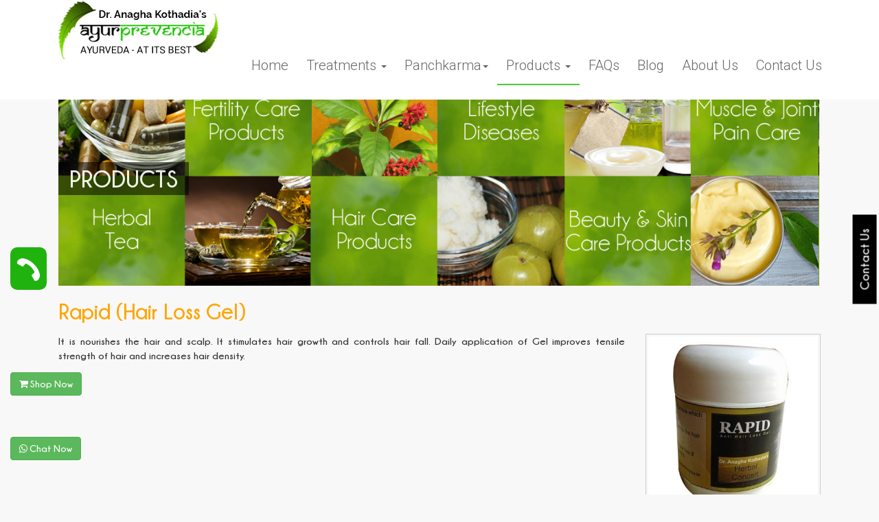

--- FILE ---
content_type: text/html; charset=UTF-8
request_url: https://ayurprevencia.in/rapid.php
body_size: 5970
content:

<!DOCTYPE html>
<html lang="en">
<head>
<meta charset="utf-8">
<meta http-equiv="X-UA-Compatible" content="IE=edge">
<meta name="viewport" content="width=device-width, initial-scale=1">
<meta name="description" content="">
<meta name="author" content="">
<title>Welcome :: Products</title>
<link href="https://ayurprevencia.in/css/bootstrap.min.css" rel="stylesheet">
<link href="https://ayurprevencia.in/css/style.css" rel="stylesheet">
<link rel="stylesheet" href="https://ayurprevencia.in/css/animate.min.css">

<link rel="shortcut icon" type="image/png" href="favicon.png"/>
<link rel="shortcut icon" type="image/png" href="favicon.png"/>
<link rel=”canonical” href="https://www.ayurprevencia.in/"/>
	  <link rel="stylesheet" href="https://cdnjs.cloudflare.com/ajax/libs/font-awesome/4.7.0/css/font-awesome.min.css">
      <script   src="https://code.jquery.com/jquery-3.3.1.js"></script>
<!-- HTML5 Shim and Respond.js IE8 support of HTML5 elements and media queries -->
<!-- WARNING: Respond.js doesn't work if you view the page via file:// -->
<!--[if lt IE 9]>
        <script src="https://oss.maxcdn.com/libs/html5shiv/3.7.0/html5shiv.js"></script>
        <script src="https://oss.maxcdn.com/libs/respond.js/1.4.2/respond.min.js"></script>
        <![endif]-->

	  <meta name="google-site-verification" content="GB3WvBf02j4lo9sFck0kR1ZMParfzUIEihN4RSMzEaI" />
	  
    <meta name="robots" content="index, follow">
   </head>
<body>
<header data-spy="affix" data-offset-top="150" class="navbar navbar-inverse navbar-fixed-top">
  <nav role="navigation">
    <div class="container">
      <div class="">
        <!--Code start for the hide the right click-->
<link rel="shortcut icon" type="image/png" href="../favicon.png"/>
<link rel="shortcut icon" type="image/png" href="../favicon.png"/>
<script language='JavaScript'>
<!--
///////////////////////////////////
function clickIE4(){
if (event.button==2){
//alert(message);
return false;
}
}

function clickNS4(e){
if (document.layers||document.getElementById&&!document.all){
if (e.which==2||e.which==3){
//alert(message);
return false;
}
}
}

if (document.layers){
document.captureEvents(Event.MOUSEDOWN);
document.onmousedown=clickNS4;
}
else if (document.all&&!document.getElementById){
document.onmousedown=clickIE4;
}

document.oncontextmenu=new Function("return false")

// --> 
</script>
<script>
  (function(i,s,o,g,r,a,m){i['GoogleAnalyticsObject']=r;i[r]=i[r]||function(){
  (i[r].q=i[r].q||[]).push(arguments)},i[r].l=1*new Date();a=s.createElement(o),
  m=s.getElementsByTagName(o)[0];a.async=1;a.src=g;m.parentNode.insertBefore(a,m)
  })(window,document,'script','https://www.google-analytics.com/analytics.js','ga');

  ga('create', 'UA-93689452-1', 'auto');
  ga('send', 'pageview');

</script>
<!--Code end for the hide the right click-->
<div class="navbar-header  col-md-3 col-sm-3">
  <button type="button" class="navbar-toggle" data-toggle="collapse" data-target="#bs-example-navbar-collapse-1"> <span class="sr-only">Toggle navigation</span> <span class="icon-bar"></span> <span class="icon-bar"></span> <span class="icon-bar"></span> </button>
  <a class="navbar-brand" href="https://ayurprevencia.in"><img src="https://ayurprevencia.in/img/logo.png" alt="Ayurprevencia Clinic best for Ayurvedic Treatment in Aundh Pune"/></a> </div>

<div class="phone">

<a  target="_blank" href="Tel:+91 9766707516 ">

<h5><i class="fa fa-phone fa-3x fa-spin" aria-hidden="true"></i></h5></a>

</div>

<div class="phone1">
 <a href="https://wa.me/9623960353" title="click to open whatsapp chat"><button class="btn btn-success">
 <i class="fa fa-whatsapp"></i> Chat Now
 </button></a>	</div>
 
 <div class="phone2">
      <a  target="_blank" href="https://forms.gle/YojMseJ9y5dd62ht5">
          <button class="btn btn-success">
 <i class="fa fa-shopping-cart fa-1x fa-flip"></i> Shop Now
 </button>
</a>
     </div>





        <div class="collapse navbar-collapse pull-right" id="bs-example-navbar-collapse-1">
  <ul class="nav navbar-nav" id="menu">
    <li class=""> <a href="index.php">Home</a></li>
    <li class="dropdown "> 
    <a href="ayurvedic-treatment-in-aundh-pune.php" class="dropdown-toggle" data-toggle="dropdown">Treatments <b class="caret"></b></a>
      <ul>
        <li><a href="beautyandskincare.php">&raquo; Beauty & Skin Care</a></li>
        <li><a href="haircare.php">&raquo; Hair Care</a></li>
        <li><a href="womencare.php">&raquo; Women Care</a></li>
        <li><a href="babycare.php">&raquo; Baby Care</a></li>
        <li><a href="lifestyledisease.php">&raquo; Lifestyle Diseases & Its Care</a></li>
        <li><a href="yogatherapy.php">&raquo; Yoga Therapy</a></li>
        <li><a href="regimenadvice.php">&raquo; Regimen Advice</a></li>
        <li><a href="musclejointcare.php">&raquo; Muscle and Joint Care</a></li>
        
        <li class="dropdown-submenu"> <a href="#" class="dropdown-toggle" data-toggle="dropdown">&raquo; Ayurvedic Clothes </a>
          <ul class="">            
            <li><a href="Ayurpatam.php">&raquo; Ayurpatam</a></li> 
            
          </ul>
        </li>
        
        
        
      </ul>
    </li>

    <li class="dropdown "> <a href="panchkarma-treatment-in-aundh-pune.php" >Panchkarma<b class="caret"></b> </a>
      <ul>
        <!-- class="dropdown-menu"-->
        <li><a href="vamantherapy.php">&raquo; Vaman Therapy</a></li>
        <li><a href="virechanatherapy.php">&raquo; Virechana Therapy</a></li>
        <li><a href="bastikarma.php">&raquo; Basti Karma</a></li>
        <li><a href="nasyatherapy.php">&raquo; Nasya Therapy</a></li>
        <li><a href="raktamokshan.php">&raquo; Raktamokshan</a></li>
        <li><a href="pradeha.php">&raquo; Pradeha</a></li>
        <li><a href="bandhan.php">&raquo; Bandhan</a></li>
        <li><a href="pindswed.php">&raquo; Pind Swed</a></li>
        <li><a href="shashtikashali.php">&raquo; Shashtika Shali Pinda Swed</a></li>
        <li><a href="shirodhara.php">&raquo; Shirodhara</a></li>
        <li><a href="netratarpan.php">&raquo; Netra Tarpan</a></li>
        <li><a href="udvartana.php">&raquo; Udvartana</a></li>
      </ul>
    </li>
    <li class="dropdown active"> <a href="#" class="dropdown-toggle" data-toggle="dropdown">Products <b class="caret"></b></a>

      <ul class="">

          <li class="dropdown-submenu"> <a href="#" class="dropdown-toggle" data-toggle="dropdown">&raquo; Ayurvedic Facepack </a>
          <ul class="">            
            <li><a href="aproducts.php">&raquo; Drush Gel</a></li> 
            <li><a href="bproducts.php">&raquo; Lvate Lepam</a></li> 
            <li><a href="cproducts.php">&raquo; Snigdha Lepam</a></li> 
            <li><a href="dproducts.php">&raquo; Nihance Lepam</a></li>
          </ul>
        </li> 
        
        <li class="dropdown-submenu"> <a href="#" class="dropdown-toggle" data-toggle="dropdown">&raquo; Ayurvedic Clothes </a>
          <ul class="">            
            <li><a href="Ayurpatam.php">&raquo; Ayurpatam</a></li> 
            
          </ul>
        </li>
        
        
        <li class="dropdown-submenu"> <a href="#" class="dropdown-toggle" data-toggle="dropdown">&raquo; Women & Fertility Care</a>
          <ul class="">
            <li><a href="garbhposhakvati.php">&raquo; Garbhposhak Vati</a></li>
            <li><a href="jananam.php">&raquo; Jananam</a></li>
            <li><a href="comfort.php">&raquo; Comfort</a></li>            
            <li><a href="menoease.php">&raquo; Menoease</a></li>
            <li><a href="colicwater.php">&raquo; Colic Water</a></li>
            <li><a href="ofababy.php">&raquo; Of A Baby (Massage Oil)</a></li>
            <li><a href="mothersmassageoil.php">&raquo; Mother's Massage Oil</a></li>
            <li><a href="shukrala.php">&raquo; Shukrala</a></li>   
            <li><a href="shatavarikalpa.php">&raquo; Shatavari Kalpa</a></li>         
          </ul>
        </li>
        <li class="dropdown-submenu"> <a href="#" class="dropdown-toggle" data-toggle="dropdown">&raquo; Lifestyle Diseases Care</a>
          <ul class="">
          		<li><a href="smrutida.php">&raquo; Smrutida</a></li>
                <li><a href="shukrala.php">&raquo; Shukrala</a></li> 
                <li><a href="sarpjatavati.php">&raquo; Sarpjata Vati</a></li> 
                <li><a href="nidrajananavati.php">&raquo; Nidrajanan Vati</a></li> 
                <li><a href="cholenil.php">&raquo; Cholenil</a></li> 
                <li><a href="laxo.php">&raquo; Laxo (Massage Oil)</a></li>
          </ul>
        </li>
        <li class="dropdown-submenu"> <a href="#" class="dropdown-toggle" data-toggle="dropdown">&raquo; Muscle & Join Care</a>
          <ul class="">
                <li><a href="painfre.php">&raquo; Painfre (Massage Oil)</a></li> 
                <!--<li><a href="#">&raquo; Zerospasm (*)</a></li> -->
                <li><a href="neverswell.php">&raquo; Neverswell</a></li> 
                <li><a href="painfrebalm.php">&raquo; Painfre Balm</a></li> 
          </ul>
        </li>
        <li class="dropdown-submenu"> <a href="#" class="dropdown-toggle" data-toggle="dropdown">&raquo; Beauty Care</a>
          <ul class="">
          		<li><a href="getridof.php">&raquo; Get Rid Of (Face Pack)</a></li>
                <li><a href="varnamitra.php">&raquo; Varnamitra (Face Pack)</a></li>
                <li><a href="pleasant.php">&raquo; Pleasant (Face Pack)</a></li>
                <li><a href="ranggharsh.php">&raquo; Rang Gharsh (Facial Scrub)</a></li>
                <li><a href="insta.php">&raquo; Insta (Facial Scrub)</a></li>
                <li><a href="sukhad.php">&raquo; Sukhad (Face Pack)</a></li>
                <li><a href="vayastha.php">&raquo; Vayastha (Face Pack)</a></li>
          </ul>
        </li>
        <li class="dropdown-submenu"> <a href="#" class="dropdown-toggle" data-toggle="dropdown">&raquo; Skin Care</a>
          <ul class="">
          	<li><a href="nospots.php">&raquo; No Spots (Anti Acne Gel)</a></li> 
          	<li><a href="pitikahar.php">&raquo; Pitikahar (Tablets)</a></li>
            <li><a href="quickcleanser.php">&raquo; Quick (Cleanser)</a></li>
            <li><a href="kuhlmagic.php">&raquo; Kuhl Magic</a></li>
            <li><a href="ujal.php">&raquo; Ujal (Body Mask)</a></li>   
            <li><a href="withage.php">&raquo; With Age Herbal Formula</a></li>
            <li><a href="amwintercare.php">&raquo; AM Winter Care Cream</a></li>
            <li><a href="gosmooth.php">&raquo; Go Smooth (Balm)</a></li>
            <li><a href="antipigmentation.php">&raquo; Anti Pigmentation Cream</a></li>
          </ul>
        </li>
        <li class="dropdown-submenu"> <a href="#" class="dropdown-toggle" data-toggle="dropdown">&raquo; Hair Care Oil</a>
          <ul class="">
          	<li><a href="nomoreloss.php">&raquo; No More Loss (Hair Oil)</a></li>
            <li><a href="youngssecret.php">&raquo; Young's Secret (Hair Oil)</a></li>
            <li><a href="darunhar.php">&raquo; Darunhar (Hair Oil)</a></li>
            <li><a href="herbarioamla.php">&raquo; Herbario Amla (Hair Oil)</a></li>
            <li><a href="herbariobhringraj.php">&raquo; Herbario Bhringraj (Hair Oil)</a></li>
            <li><a href="herbariohibiscus.php">&raquo; Herbario Hibiscus (Hair Oil)</a></li>
            <!--<li><a href="#">&raquo; Herbario Brahmi (Hair Oil)</a></li> -->          
            <li><a href="rudrapushpa.php">&raquo; Rudrapushpa (Hair Oil)</a></li> 
          </ul>
        </li>
       <li class="dropdown-submenu"> <a href="#" class="dropdown-toggle" data-toggle="dropdown">&raquo; Hair Care Gel</a>
          <ul class=""> 
          	<li><a href="rapid.php">&raquo; Rapid (Hair Loss Gel)</a></li>
            <li><a href="justbloom.php">&raquo; Just Bloom (Hair Gel)</a></li>
            <li><a href="pure.php">&raquo; Pure (Dry Herbal Shampoo)</a></li>
            <li><a href="growingconfidence.php">&raquo; Growing Confidence</a></li>
            <li><a href="herbariocalendula.php">&raquo; Herbario Calendula</a></li>
            <li><a href="flakesnill.php">&raquo; Flakesnill (Anti Dandruff)</a></li>            
          </ul>
        </li>
        <li class="dropdown-submenu"> <a href="#" class="dropdown-toggle" data-toggle="dropdown">&raquo; Lip Care</a>
          <ul class="">
          	<li><a href="lipbutter.php">&raquo; Lip Butter</a></li>
            <li><a href="lipbalm.php">&raquo; Lip Balm</a></li>
            <li><a href="mruduloshthalepa.php">&raquo; Mrudul Oshtha Lepa</a></li>
          </ul>
        </li>  
        <li class="dropdown-submenu"> <a href="#" class="dropdown-toggle" data-toggle="dropdown">&raquo; Eye Care</a>
          <ul class="">            
            <li><a href="easyontheeyes.php">&raquo; Of the Eyes (Face Pack)</a></li>
            <li><a href="oftheeyes.php">&raquo; Dark Circle Remedy</a></li>
            <!--<li><a href="#">&raquo; Strainil (*)</a></li>-->
            <li><a href="viewbetter.php">&raquo; View Better</a></li>
          </ul>
        </li> 
        <li class="dropdown-submenu"> <a href="#" class="dropdown-toggle" data-toggle="dropdown">&raquo; Herbal Deodarant</a>
          <ul class="">            
            <li><a href="feelfresh.php">&raquo; Feel Fresh (Body Pack)</a></li>
            <li><a href="feelfreshspray.php">&raquo; Feel Fresh (Boday Spray)</a></li> 
          </ul>
        </li> 

        <li class="dropdown-submenu"> <a href="#" class="dropdown-toggle" data-toggle="dropdown">&raquo; Hand Made Soaps</a>
          <ul class="">            
            <li><a href="inyeju.php">&raquo; Inyeju</a></li> 
            <li><a href="cura.php">&raquo; Cura</a></li> 
          </ul>
        </li> 

      


     </ul>
    </li>
    <li class=""> <a href="faq.php">FAQs</a> </li>
    <li class=""> <a href="blog.php">Blog</a> </li>
    
   <!-- <li class=""> <a href="video.php">Video</a> </li> -->
    
    <li class=""> <a href="About_Us.php">About Us</a> </li>
    
    <li class=""> <a href="contacts.php" class="padRht">Contact Us</a> </li>
    
    
  </ul>
</div>
      </div>
    </div>
  </nav>
</header>
<div class="no-green-bg padAll">
  <div class="container">
    <div class="col-md-12">
      <div class="products">
  <div class="title-head">
    <div class="black-bg o animated bounceInDown"> <span> <span>&nbsp;&nbsp;</span> <span class="p animated bounceInDown">P</span> <span class="a animated bounceInDown">R</span> <span class="n animated bounceInDown">O</span> <span class="c animated bounceInDown">D</span> <span class="h animated bounceInDown">U</span> <span class="k animated bounceInDown">C</span> <span class="a animated bounceInDown">T</span> <span class="r animated bounceInDown">S</span> <span>&nbsp;&nbsp;</span> </span> </div>
  </div>
</div>    </div>
  </div>
</div>
<div class="container">
  <div class="col-md-9 col-sm-9">
    <h1 class="h1">Rapid (Hair Loss Gel)</h1>
    <p class="para">It is nourishes the hair and scalp. It stimulates hair growth and controls hair fall. Daily application of Gel improves tensile strength of hair and increases hair density.</p>
  </div>
  <div class="col-md-3 col-sm-3">
    <h1 class="h1">&nbsp;</h1>
    <div class="brd"><img src="https://ayurprevencia.in/img/rapid.jpg" alt=""></div>
  </div>
</div>
<footer>
  <div class="container">
  
   <div class="col-md-12">
    <div class="row">
	  <div class="col-md-3">
	
	 <img src="img/logo.png" height="50" width="150" style="margin-left:8%">
	 <p style="text-align:justify">Ayurprevencia is one of famous Ayurvedic Clinic in Aundh Pune offers best <a href="https://ayurprevencia.in/ayurvedic-treatment-in-aundh-pune.php">Ayurvedic Treatment in Aundh Pune</a>. Consult to Dr. Anagha Kothadia, best<a href="https://ayurprevencia.in/ayurvedic-doctor-in-aundh-pune.php"> Ayurvedic Doctor in Aundh Pune</a>.
</p>
</div>
 <div class="col-md-3">
 <h4>Treatments</h4>
 <a href="https://ayurprevencia.in/ayurvedic-skincare-treatment-pune.php" style="text-align:justify;">Beauty & Skin Care</a></br>
 <a href="https://ayurprevencia.in/ayurvedic-haircare-treatment-pune.php" style="text-align:justify;">Hair Care</a></br>		
   <a href="https://ayurprevencia.in/womencare.php" style="text-align:justify;">Woman Care</a></br>   
   <a href="https://ayurprevencia.in/babycare.php" style="text-align:justify;">Baby Care</a></br>   
	 <a href="https://ayurprevencia.in/yogatherapy.php" style="text-align:justify;">Yoga Therapy</a></br> 
	 <a href="https://ayurprevencia.in/panchkarma-treatment-in-aundh-pune.php" style="text-align:justify;" title="Panchkarma Treatment">Panchkarma Treatment</a></br> 
	  <a href="https://ayurprevencia.in/ayurvedic-treatment-in-aundh-pune.php" style="text-align:justify;" title=" Ayurvedic Treatment"> Ayurvedic Treatment</a><br/>
	  <a href="https://ayurprevencia.in/Ayurpatam.php" style="text-align:justify;" title=" Ayurvedic Clothes"> Ayurvedic Clothes</a><br/>
	  </div>
			

<div class="col-md-3">
 <h4>Panchkarma</h4>
 <a href="https://ayurprevencia.in/vamantherapy.php" style="text-align:justify;" title="Vaman therapy">Vaman Therapy</a></br>
 <a href="https://ayurprevencia.in/virechanatherapy.php" style="text-align:justify;" title="Virechana therapy">Virechana Therapy</a></br>		
   <a href="https://ayurprevencia.in/bastikarma.php" style="text-align:justify;">Bastikarma</a></br>   
   <a href="https://ayurprevencia.in/nasyatherapy.php" style="text-align:justify;">Nasya Therapy</a></br>   
	 <a href="https://ayurprevencia.in/raktamokshan.php" style="text-align:justify;">Raktamokshan</a></br> 
	 <a href="https://www.ayurprevencia.in/pravicy_policy.php" style="text-align:justify;">Pravicy Policy</a></br> 
	 <a href="https://www.ayurprevencia.in/Terms_Conditions.php" style="text-align:justify;">Terms Conditions</a></br> 
	 <a href="https://www.ayurprevencia.in/Shipping_Policy.php" style="text-align:justify;">Shipping Policy</a></br> 
	 
	  </div>			
    
	  <div class="col-md-3">
	   <h4>Reach Us</h4>
		<p style="text-align:justify">Sankalp Park, Aundh, Pune
		Pin : 411 007 <br>
		Phone : +91 9766707516 <br>
		Email : ayurprevencia@gmail.com</p>
		<div style="text-align:left">
       <a href="https://www.facebook.com/share/15wo1WXDnA/"  target="_blank" style="color:white;"><i class="fa fa-facebook-square fa-2x"></i></a>
	
	  &nbsp;
	  <a href="https://x.com/Ayurprevenciac?t=KHI3ABysVT_RLvY86b83Fw&s=09"  target="_blank" style="color:white;"> <i class="fa fa-twitter-square fa-2x"></i></a>
	  
	    &nbsp;
	  <a href="https://www.linkedin.com/company/ayurprevencia-clinic/"  target="_blank" style="color:white;"> <i class="fa fa-linkedin-square fa-2x" aria-hidden="true"></i>
</a>
	
	
	  &nbsp;
	  <a href="https://pin.it/6Jmy03xP4"  target="_blank" style="color:white;"> <i class="fa fa-pinterest-square fa-2x"></i></i></a>
	  
	  &nbsp;
	  <a href=" https://www.instagram.com/ayurprevencia_clinic?utm_source=qr&igsh=MWRvemJrZzZtd2Uydg=="  target="_blank" style="color:white;"> <i class="fa fa-instagram fa-2x"></i></i></a>
	
	
	
 
	
	</div>
	 
	 </div>
	
  </div>
   
  </div>
 
  </div>
   <div class="row">
   <div class="col-md-12">
	   <p style="text-align:center;color:white;">Copyright &copy; Ayurprevencia - All rights reserved | 
	  <a href="https://www.ayurprevencia.in/index.php">Ayurprevencia.in</a>
	 </p>
	  
	  </div>
	  </div>
	  




</div>
	   
</footer><script src="https://ayurprevencia.in/js/jquery.js"></script> 
<script src="https://ayurprevencia.in/js/bootstrap.min.js"></script> 
<script src="https://ayurprevencia.in/js/menu.js"></script> 
<script type="text/javascript">
         /* $('ul.nav li.dropdown').hover(function() {
          $(this).find('.dropdown-menu').stop(true, true).delay(200).fadeIn(500);
         }, function() {
          $(this).find('.dropdown-menu').stop(true, true).delay(200).fadeOut(500);
         });*/
      </script> 
<script type="text/javascript" src="https://ayurprevencia.in//js/jquery.min.js"></script> 
<script src="https://ayurprevencia.in/js/jquery.cycle.all.js"></script> 
<script type="text/javascript">
         $('.s5').cycle({ 
         /*fx:    'fade', 
         pause:  1,
         speed:  2500 */
         fx:    'scrollLeft', 
         random:  1 
         });
      </script>
      <script   src="https://code.jquery.com/jquery-3.3.1.js"></script>		
		
 <script>
$(document).ready(function(){
$('.closecc').click(function(){
$('.contact-div').css('display','block');     
$('.contact-div').css('right','0px');
$('.contact-div').css('animation-name','slide-out');    
$('.contact-div').css('animation-duration','0.5s');  
$('.contact-div').css('animation-delay','0.2s');  
$('.contact-div').css('width','300px'); 
$('.contact-div').css('top','20%'); 
$('.contact-div').css('height','auto'); 
$('.contact-div').css('position','fixed'); 
$('.contact-div').css('animation-iteration-count','1');              
 $('.contact-div').css('animation-fill-mode','forwards'); 
});
$('.container').click(function(){
$('.contact-div').css('right','0px');
$('.contact-div').css('animation-name','slide-out');    
$('.contact-div').css('animation-duration','0.5s');  
$('.contact-div').css('animation-delay','0.2s');  
$('.contact-div').css('width','300px'); 
$('.contact-div').css('top','20%'); 
$('.contact-div').css('height','auto'); 
$('.contact-div').css('position','fixed'); 
$('.contact-div').css('animation-iteration-count','1');              
 $('.contact-div').css('animation-fill-mode','forwards'); 

});
$('.togglec').click(function(){
$('.contact-div').css('display','block');    
$('.contact-div').css('right','-400px');
$('.contact-div').css('animation-name','slide-in');    
$('.contact-div').css('animation-duration','0.5s');  
$('.contact-div').css('animation-delay','0.2s');   
$('.contact-div').css('width','300px'); 
$('.contact-div').css('top','20%'); 
$('.contact-div').css('height','auto'); 
$('.contact-div').css('position','fixed'); 
 $('.contact-div').css('animation-iteration-count','1');              
 $('.contact-div').css('animation-fill-mode','forwards'); 
});
$('.togglec').click(function(){
$('.togglec').hide(500);
});
$('.closecc').click(function() {
$(".togglec").show(500);
});
$('.container').click(function() {
$(".togglec").show(500);
});
});

</script>
        <style>
	
            .contact-div
            {
                display:none;
                z-index:99999999;
            }   
             @keyframes slide-in {
                100% {transform: translateX(-400px);
                   }

            }
            @keyframes slide-out {
                100% {transform: translateX(400px);}
            }
           
.togglec:before{
content:'Contact Us';
font-family: inherit;
font-size:18px;
color:#fff;
text-align: center;
-webkit-transform: rotate(-90deg);
-moz-transform: rotate(-90deg);
-ms-transform: rotate(-90deg);
-o-transform: rotate(-90deg);
transform: rotate(-90deg);
padding:5px 20px;
position: fixed;
top:50%;
right: -44px;
overflow: hidden;
background-color:#000;
border-bottom: none;
cursor: pointer;
z-index:11;
}
.col-md-4{width:100%;height:10px;}
  .closecc {
  position: fixed;
  right:250px;
  top:-20px;
  width: 32px;
  height: 32px;
  opacity: 1;
  color:rgba(31, 195, 5, 0.64);
}
.closecc:hover {
  opacity: 1;
}
.closecc:before, .closecc:after {
  position: absolute;
  left: 15px;
  content: ' ';
  height: 33px;
  width: 2px;
  color:rgba(31, 195, 5, 0.64);
  background-color:rgba(31, 195, 5, 0.64);
}
.closecc:before {
  transform: rotate(45deg);
}
.closecc:after {
  transform: rotate(-45deg);
}

        </style>		
		
		<div class="togglec"></div>

            <div class="contact-div">	 
                
		<div class="col-md-4">
		
		
		
	
                 <div  class="closecc"></div>

    
      <!-- <h2 class="h1">Contact Form</h2> -->
   
       	  <div style="border: 1px solid green; border-radius:10px; padding:20px; margin-top:20px; box-sizing:border-box;background-color:rgba(31, 195, 5, 0.64);">
      <form class="form-horizontal"name="myForm" onSubmit="return validateForm()" action="sendMail.php" method="post"  >
        <fieldset>
          <div class="form-group"> 
            <!--<label class="col-md-4 control-label">First Name</label>  -->
            <div class="col-md-12 inputGroupContainer">
              <div class="input-group"> <span class="input-group-addon"><i class="glyphicon glyphicon-user"></i></span>
                <input name="fname" id="fname" placeholder="First Name" class="form-control" type="text">
              </div>
              <div id="first_nameErr"></div>
            </div>
          </div>
          
          <!-- Text input-->
          
          <div class="form-group"> 
            
            <!-- <label class="col-md-4 control-label" >Last Name</label> -->
            
            <div class="col-md-12 inputGroupContainer">
              <div class="input-group"> <span class="input-group-addon"><i class="glyphicon glyphicon-user"></i></span>
                <input name="lname" id="lname" placeholder="Last Name" class="form-control" type="text">
              </div>
              <div id="last_nameErr"></div>
            </div>
         </div>
          
          <!-- Text input-->
          
          <div class="form-group"> 
            
            <!--<label class="col-md-4 control-label">E-Mail</label>  -->
            
            <div class="col-md-12 inputGroupContainer">
              <div class="input-group"> <span class="input-group-addon"><i class="glyphicon glyphicon-envelope"></i></span>
                <input name="email" id="email" placeholder="E-Mail Address" class="form-control" type="text">
              </div>
              <div id="emailErr"></div>
            </div>
          </div>
          
          <!-- Text input-->
          
          <div class="form-group"> 
            
            <!--<label class="col-md-4 control-label">Phone #</label>  -->
            
            <div class="col-md-12 inputGroupContainer">
              <div class="input-group"> <span class="input-group-addon"><i class="glyphicon glyphicon-earphone"></i></span>
                <input name="contact" id="contact" placeholder="Enter Phone Number" class="form-control" type="text">
              </div>
              <div id="contactErr"></div>
            </div>
          </div>
          
          <!-- Text area -->
          
             
          <div class="form-group"> 
            
            <!--<label class="col-md-4 control-label">Project Description</label>-->
            
            <div class="col-md-12 inputGroupContainer">
              <div class="input-group"> <span class="input-group-addon"><i class="glyphicon glyphicon-pencil"></i></span>
                <textarea class="form-control" name="address" id="address" placeholder="Enter Address"></textarea>
              </div>
              <div id="commentErr"></div>
            </div>
          </div>
          
          
          
          
          
          
          
          
          
          
          
          <div class="form-group"> 
            
            <!--<label class="col-md-4 control-label">Project Description</label>-->
            
            <div class="col-md-12 inputGroupContainer">
              <div class="input-group"> <span class="input-group-addon"><i class="glyphicon glyphicon-pencil"></i></span>
                <textarea class="form-control" name="comment" id="comment" placeholder="Message"></textarea>
              </div>
              <div id="commentErr"></div>
            </div>
          </div>
          
          <!-- Button -->
          
          <div class="form-group">
            <label class="col-md-12 control-label"></label>
            <div class="col-md-4">
              <button type="submit" name="submit" id="submit" class="btn" style="background: #666; color: #fff;">SUBMIT <span class="glyphicon glyphicon-send"></span></button>
            </div>
          </div>
        </fieldset>
      </form>
    </div>
	 <div class="col-md-12"><button type="button" class="btn btn-success" style="margin-top:4%;margin-left:-3%;background-color:rgba(31, 195, 5, 0.64);"><a style="text-decoration:none;border:none;color:white;" href="tel:+919766707516">Contact US: +91 9766707516</a></button></div><br>
     

   </div></div>
   
   <link rel="shortcut icon" type="image/png" href="favicon.png"/>
<link rel="shortcut icon" type="image/png" href="favicon.png"/>
<link rel=”canonical” href="https://www.ayurprevencia.in/"/>
	  <link rel="stylesheet" href="https://cdnjs.cloudflare.com/ajax/libs/font-awesome/4.7.0/css/font-awesome.min.css">
      <script   src="https://code.jquery.com/jquery-3.3.1.js"></script>
		</body>
</html>

--- FILE ---
content_type: text/css
request_url: https://ayurprevencia.in/css/style.css
body_size: 2257
content:
@import url('https://fonts.googleapis.com/css?family=Roboto:300,300i,400,400i,500,500i,700');body{font-family:'Champagne-Limousines-Bold', Helvetica, Arial, sans-serif;font-size:14px;line-height:1.42857143;color:#333;background:#f8f8f8;}
@font-face{font-family:'Champagne-Limousines-Bold';src:url('../fonts/Champagne-Limousines-Bold.eot?#iefix') format('embedded-opentype'), url('../fonts/Champagne-Limousines-Bold.woff') format('woff'), url('../fonts/Champagne-Limousines-Bold.ttf') format('truetype'), url('../fonts/Champagne-Limousines-Bold.svg#Champagne&Limousines-Bold') format('svg');font-weight:normal;font-style:normal;}
img{margin-bottom:0;max-width:100%;}
address{font-size:18px;}
header.navbar-inverse .navbar-nav > li > a{color:#2f2f2f;display:block;font:300 20px/30px "Roboto", Georgia, sans-serif;letter-spacing:0;padding:0 13px;position:relative;text-align:center;text-transform:none;z-index:1;}
header.navbar-inverse{background:none;border:0;}
header{background:#fff !important}
header .navbar-brand{padding:0 !important;}
header.navbar-inverse .navbar-nav > li > a{padding:30px 13px 12px 13px !important;}
header.navbar-inverse .navbar-nav > li > a.active{color:#fb9800;}
header.navbar-inverse .navbar-nav > li > a:hover{color:#fb9800;}
header.affix{position:fixed;top:0;width:100%;background-color:#fff !important;}
header .dropdown-menu > li > a{font-size:15px !important}
header.navbar-inverse .navbar-nav > .active > a, header.navbar-inverse .navbar-nav > .active > a:focus, header.navbar-inverse .navbar-nav > .active > a:hover{border-bottom:2px solid #48cc32;background:none;}
#success_message{display:none;}
.green-bg{background:#2eb73b url("../img/background-bg.jpg") scroll 50% 0;margin-top:96px;padding-bottom:399px;padding-top:0px;}
.no-green-bg{margin-top:96px;padding-bottom:399px;padding-top:0px;}
.green-bg img{border-radius:5px;}
.header-box{margin-top:-385px;position:relative;z-index:10;}
.header_txt_section{background:#ebcd3f none repeat scroll 0 0;box-sizing:border-box;color:#fff;height:270px !important;width:100% !important;padding:46px 20px 30px 47px;}
.col1{float:left;position:relative;width:25%;}
.col2{float:left;position:relative;width:232px;}
h1.h1{font-family:'Champagne-Limousines-Bold', Helvetica, Arial, sans-serif;font-size:32px;color:orange;margin-bottom:15px !important;}
p.para{font-family:'Champagne-Limousines-Bold', Helvetica, Arial, sans-serif;font-size:15px;color:#333;text-align:justify;}
.bg2{background:#f67570 none repeat scroll 0 0 !important;}
.bg3{background:#ff856c none repeat scroll 0 0 !important;}
.bg4{background:#fb9800 none repeat scroll 0 0 !important;}
.txt1{font:300 35px/36px "Roboto", Arial, sans-serif;margin-top:20px;}
.txt2{font:14px/20px "Roboto", Arial, sans-serif;margin-top:29px;}
.txt3{font:300 18px/20px "Roboto", Arial, sans-serif;margin-top:20px;}
a.link1{color:#fff;}
.padAll{padding-bottom:0px !important;padding-left:20px !important;padding-right:20px !important;}
.brd{border:1px solid #ccc;padding:3px;margin-bottom:30px;}
footer{background:#000;clear:both;padding:10px;margin-top:20px;color:#fff;text-align:center;}
footer p{margin-bottom:0 !important;}
@media only screen and (max-width:1199px){.div-content{width:100%;}
.header_txt_section{height:350px;}
.txt1{font:300 25px/26px "Roboto", Arial, sans-serif;margin-top:0;}
.txt2,
.txt3{margin-top:10px;}
.col2{width:210px;}
.box-3{padding:20px 20px 36px;}
.padAll{padding:10px 0 !important;}
}
@media only screen and (max-width:979px){.col1{width:50%;}
.col1 img{width:100%;}
.header_txt_section{height:350px;}
.col2{width:100%;}
.col2 img{width:100%;}
.box-3{padding:20px 50px 36px;}
.padAll{padding:10px 0 !important;}
.padAll img{}
}
@media (max-width:767px){.no-green-bg{margin-top:56px !important;}
.green-bg{margin-top:80px !important;}
#menu li{height:auto !important;}
#menu li ul li{height:auto !important;}
header .pull-right{float:none !important}
header .navbar-brand > img{display:block;position:absolute;top:0;}
header.navbar-inverse .navbar-toggle{background:#333 none repeat scroll 0 0;border-color:#333;border-radius:0 !important;}
header.navbar-inverse .navbar-collapse,
.navbar-inverse .navbar-form{border-color:#ccc;}
header.navbar-inverse .navbar-nav > li > a{padding:5px 20px !important;}
header.navbar-inverse .navbar-nav .open .dropdown-menu > li > a:hover{color:#000 !important;}
.navbar-inverse .navbar-nav > .active > a,
.navbar-inverse .navbar-nav > .active > a:focus,
.navbar-inverse .navbar-nav > .active > a:hover{}
header .navbar-header{height:76px !important;}
.box{overflow:visible;}
.box-1{margin-top:18px;}
.col1{float:none;margin-top:1px;width:100%;}
.header_txt_section{height:auto;}
.txt1{font:300 25px/26px "Roboto", Arial, sans-serif;margin-top:0;}
.txt2,
.txt3{margin-top:10px;}
.padAll{padding:10px 0 !important;}
.padAll img{}
h1.h1{margin-top:0 !important;}
.title-head{font-size:18px !important;}
.black-bg{background:url(../img/transperant-bg.png) left 20px repeat-x !important;float:left;height:45px;}
}
@media only screen and (max-width:479px){.list_menu_footer{display:none;}
.green-bg{margin-top:65px !important;}
header .pull-right{float:none !important}
header .navbar-brand > img{display:block;position:absolute;top:0;width:50%;}
header.navbar-inverse .navbar-toggle{background:#333 none repeat scroll 0 0;border-color:#333;border-radius:0 !important;}
header.navbar-fixed-bottom .navbar-collapse,
.navbar-fixed-top .navbar-collapse{background:#fff none repeat scroll 0 0;max-height:340px;}
header.navbar-inverse .navbar-nav > li > a{padding:5px 20px !important;}
header.navbar-inverse .navbar-collapse,
.navbar-inverse .navbar-form{border-color:#ccc;}
header.navbar-inverse .navbar-nav .open .dropdown-menu > li > a:hover{color:#000 !important;}
header .navbar-header{height:65px !important;}
.padAll{padding:10px 0 !important;}
.padAll img{}
}
@media only screen and (max-width:320px){}
.dropdown-menu > li.kopie > a{padding-left:5px;}
.dropdown-submenu{position:relative;}
.dropdown-submenu>.dropdown-menu{top:0;left:100%;margin-top:-6px;margin-left:-1px;-webkit-border-radius:0 6px 6px 6px;-moz-border-radius:0 6px 6px 6px;border-radius:0 6px 6px 6px;}
.dropdown-submenu > a:after{border-color:transparent transparent transparent #333;border-style:solid;border-width:5px 0 5px 5px;content:" ";display:block;float:right;height:0;margin-right:0px;margin-top:12px;width:0;}
.dropdown-submenu:hover>a:after{border-left-color:#555;}
.dropdown-menu > li > a:hover,
.dropdown-menu > .active > a:hover{text-decoration:underline;}
#menu,
#menu ul{list-style:none;padding:0;margin:0;}
#menu li{float:left;position:relative;line-height:30px;height:95px;}
#menu li ul li{height:auto !important;}
#menu li ul li{background:#fff;width:200px}
#menu li ul a{font-size:14px;color:#666;}
#menu li ul{position:absolute;display:none;}
#menu ul li ul{margin-top:-30px;margin-left:200px;}
#menu li:hover ul,
#menu li.over ul{display:block;}
#menu li:hover ul ul,
#menu li.over ul ul{display:none;}
#menu ul li:hover ul,
#menu ul li.over ul{display:block;}
#menu a{display:block;color:#666;text-decoration:none;padding:0 10px;}
#menu a:hover{background-color:#eee;width:100% !important color:#666;}
#menu ul{border-top:2px solid #48cc32;}
#menu ul a{border-right:none;}
#menu{z-index:1;}
#menu ul{z-index:2;}
#menu ul ul{z-index:3;}
@media (max-width:1024px){.no-green-bg{margin-top:60px;}
.panchkarma{height:263px !important;}
.treatment{height:263px !important;}
.products{height:263px !important;}
}
@media (max-width:768px){ul.nav li:hover > ul.dropdown-menu{display:block;}
.panchkarma{height:200px !important;}
.treatment{height:200px !important;}
.products{height:200px !important;}
.header-box{margin-top:-355px !important;}
header.navbar-inverse .navbar-nav > li > a{font-size:13px;}
header.navbar-inverse .navbar-nav > li > a{padding:15px 13px 13px !important;font-size:13px;}
#menu li{height:70px;}
.no-green-bg{margin-top:40px;}
.green-bg{margin-top:70px;}
#navbar{text-align:center;}
}
@media (max-width:767px){p.para{text-align:left;}
.navbar-nav{display:inline;}
.navbar-default .navbar-brand{display:inline;}
.navbar-default .navbar-toggle .icon-bar{background-color:#fff;}
.navbar-default .navbar-nav .dropdown-menu > li > a{color:red;background-color:#ccc;border-radius:4px;margin-top:2px;}
.navbar-default .navbar-nav .open .dropdown-menu > li > a{color:#333;}
.navbar-default .navbar-nav .open .dropdown-menu > li > a:hover,
.navbar-default .navbar-nav .open .dropdown-menu > li > a:focus{background-color:#ccc;}
.navbar-nav .open .dropdown-menu{border-bottom:1px solid white;border-radius:0;}
.dropdown-menu{padding-left:10px;}
.dropdown-menu .dropdown-menu{padding-left:20px;}
.dropdown-menu .dropdown-menu .dropdown-menu{padding-left:30px;}
li.dropdown.open{border:0px solid red;}
#menu li{float:none !important;}
header.navbar-inverse .navbar-nav > li > a{padding:0 !important;font-size:15px;}
#menu li{width:140px;margin:0 auto}
#menu li ul{width:140px;margin:0 auto}
#menu li ul li a{font-size:13px;}
#menu li ul li{width:140px;margin:0 auto}
#menu ul li ul{margin-left:75px !important;margin-top:-62px !important;}
.panchkarma{height:70px !important;width:100% !important;}
.treatment{height:70px !important;width:100% !important;}
.products{height:70px !important;width:100% !important;}
.title-head span{margin-top:10px !important;}
}
.panchkarma{background:url(../img/panchkarma-banner.jpg);height:320px;width:99.8%;background-size:contain;background-position:left top;}
.treatment{background:url(../img/treatment-banner.jpg);height:320px;width:99.8%;background-size:contain;background-position:left top;}
.products{background:url(../img/products-banner.jpg);height:320px;width:99.8%;background-size:contain;background-position:left top;}
.black-bg{background:url(../img/transperant-bg.png) left 140px repeat-x;float:left;}
.title-head{color:#FFF;opacity:0.9;font-family:"Champagne-Limousines-Bold",Helvetica,Arial,sans-serif;font-size:34px;}
.title-head span{display:inline-block;margin-top:70px;float:left;}
.o{animation-delay:0.1s;-moz-animation-delay:0.1s;-webkit-animation-delay:0.1s;}
.p{animation-delay:0.3s;-moz-animation-delay:0.3s;-webkit-animation-delay:0.3s;}
.a{animation-delay:0.8s;-moz-animation-delay:0.8s;-webkit-animation-delay:0.8s;}
.n{animation-delay:0.6s;-moz-animation-delay:0.6s;-webkit-animation-delay:0.6s;}
.c{animation-delay:1s;-moz-animation-delay:1s;-webkit-animation-delay:1s;}
.h{animation-delay:0.4s;-moz-animation-delay:0.4s;-webkit-animation-delay:0.4s;}
.k{animation-delay:1.3s;-moz-animation-delay:1.3s;-webkit-animation-delay:1.3s;}
.a{animation-delay:1.4s;-moz-animation-delay:1.4s;-webkit-animation-delay:1.4s;}
.r{animation-delay:0.4s;-moz-animation-delay:0.4s;-webkit-animation-delay:0.4s;}
.m{animation-delay:0.6s;-moz-animation-delay:0.6s;-webkit-animation-delay:0.6s;}
.a{animation-delay:0.5s;-moz-animation-delay:0.5s;-webkit-animation-delay:0.5s;}
.panel-body{font-size:15px;}
.panel-group .panel{border-radius:0;box-shadow:none;border-color:#EEEEEE;}
.panel-default > .panel-heading{padding:0;border-radius:0;color:#333 ;background-color:#FFFDD0;border-color:#FFFDD0;}
.panel-title{font-size:15px;}
.panel-title > a{display:block;padding:15px;text-decoration:none;}
.more-less{float:right;color:#212121;}
.panel-default > .panel-heading + .panel-collapse > .panel-body{border-top-color:#EEEEEE;}

/**************************************************************************/


.phone {

    position: fixed;

    left: 15px;

    bottom: 40%;
    z-index: 10;

}

.phone1 {

    position: fixed;

    left: 15px;

    bottom: 7%;
    
     z-index: 10;

}

.phone2 {

    position: fixed;

    left: 15px;

    bottom: 20%;
    
     z-index: 10;

}

 

.phone h5 {
    
    z-index: 4;

    color: white;

    background: #20b20f;

    padding: 10px;

    border-radius: 10px;

}

 .phone2 h6 {
    
    z-index: 4;

    color: white;

    background: #20b20f;

    padding: 10px;

    border-radius: 10px;

}









--- FILE ---
content_type: text/plain
request_url: https://www.google-analytics.com/j/collect?v=1&_v=j102&a=534368047&t=pageview&_s=1&dl=https%3A%2F%2Fayurprevencia.in%2Frapid.php&ul=en-us%40posix&dt=Welcome%20%3A%3A%20Products&sr=1280x720&vp=1280x720&_u=IEBAAEABAAAAACAAI~&jid=1931515839&gjid=143370441&cid=863641557.1769257494&tid=UA-93689452-1&_gid=992218077.1769257494&_r=1&_slc=1&z=146043098
body_size: -450
content:
2,cG-0KX1ECWZV8

--- FILE ---
content_type: text/javascript
request_url: https://ayurprevencia.in/js/menu.js
body_size: 12
content:
function addLoadEvent(func){var oldonload=window.onload;if(typeof window.onload!='function'){window.onload=func;}else{window.onload=function(){oldonload();func();}}}function prepareMenu(){if(!document.getElementsByTagName)return false;if(!document.getElementById)return false;if(!document.getElementById("menu"))return false;var menu=document.getElementById("menu");var root_li=menu.getElementsByTagName("li");for(var i=0;i<root_li.length;i++){var li=root_li[i];var child_ul=li.getElementsByTagName("ul");if(child_ul.length>=1){li.onmouseover=function(){if(!this.getElementsByTagName("ul"))return false;var ul=this.getElementsByTagName("ul");ul[0].style.display="block";return true;}
li.onmouseout=function(){if(!this.getElementsByTagName("ul"))return false;var ul=this.getElementsByTagName("ul");ul[0].style.display="none";return true;}}}return true;}addLoadEvent(prepareMenu);

